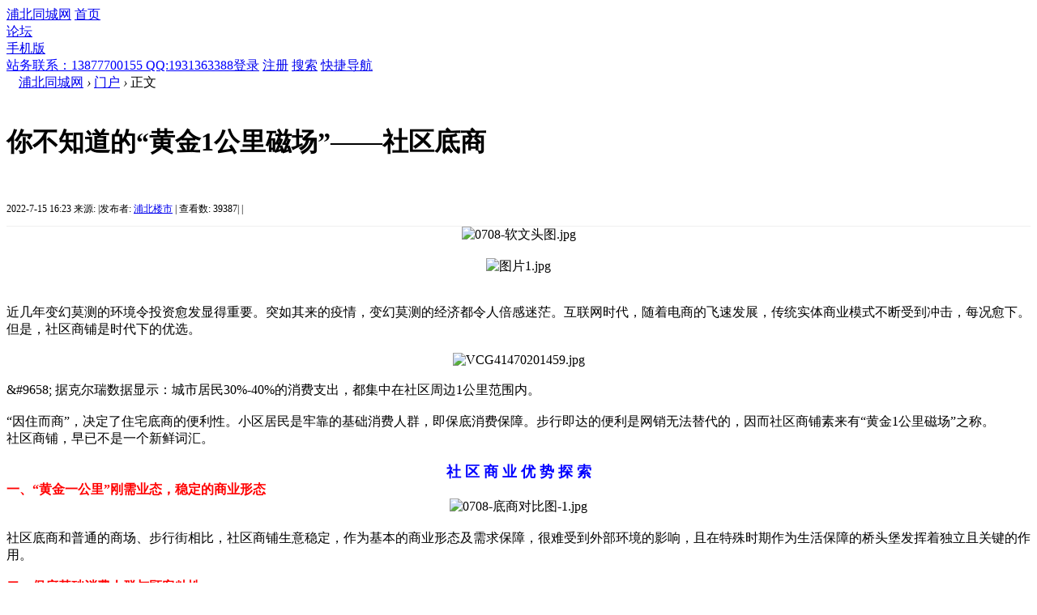

--- FILE ---
content_type: text/html; charset=gbk
request_url: https://www.pbtcw.com/forum.php?mod=viewthread&tid=221536&from=portal
body_size: 20811
content:
<!DOCTYPE html PUBLIC "-//W3C//DTD XHTML 1.0 Transitional//EN" "http://www.w3.org/TR/xhtml1/DTD/xhtml1-transitional.dtd">
<html xmlns="http://www.w3.org/1999/xhtml">
<head>
<meta http-equiv="Content-Type" content="text/html; charset=gbk" />
<meta http-equiv="X-UA-Compatible" content="IE=8">
<title>浦北同城网浦北楼市你不知道的“黄金1公里磁场”——社区底商近几年变幻莫测的环境令投资愈发显得重要。突如其来的疫情，变幻莫测的经济都令人倍感迷茫。互联网时代，随着电商的飞速发展，传统实体商业模式不断受到冲击，每况愈 ... - 关注浦北身边大小事！</title>
<link href="https://www.pbtcw.com/thread-221536-1-1.html" rel="canonical" />
<meta name="keywords" content="浦北同城网浦北楼市你不知道的“黄金1公里磁场”——社区底商近几年变幻莫测的环境令投资愈发显得重要。突如其来的疫情，变幻莫测的经济都令人倍感迷茫。互联网时代，随着电商的飞速发展，传统实体商业模式不断受到冲击，每况愈 ..." />
<meta name="description" content="浦北同城网浦北楼市你不知道的“黄金1公里磁场”——社区底商近几年变幻莫测的环境令投资愈发显得重要。突如其来的疫情，变幻莫测的经济都令人倍感迷茫。互联网时代，随着电商的飞速发展，传统实体商业模式不断受到冲击，每况愈 ... " />
<meta name="generator" content="Discuz! X3.4" />
<meta name="author" content="Discuz! Team and Comsenz UI Team" />
<meta name="copyright" content="2001-2013 Comsenz Inc." />
<meta name="MSSmartTagsPreventParsing" content="True" />


<base href="https://www.pbtcw.com/" /><link rel="stylesheet" type="text/css" href="data/cache/style_1_common.css?HiU" /><link rel="stylesheet" type="text/css" href="data/cache/style_1_forum_viewthread.css?HiU" /><script type="text/javascript">var STYLEID = '1', STATICURL = 'static/', IMGDIR = 'static/image/common', VERHASH = 'HiU', charset = 'gbk', discuz_uid = '0', cookiepre = 'SiGr_2132_', cookiedomain = '', cookiepath = '/', showusercard = '1', attackevasive = '0', disallowfloat = 'newthread', creditnotice = '1|威望|,2|金钱|,3|贡献|,4|同城币|', defaultstyle = '', REPORTURL = 'aHR0cHM6Ly93d3cucGJ0Y3cuY29tL2ZvcnVtLnBocD9tb2Q9dmlld3RocmVhZCZ0aWQ9MjIxNTM2JmZyb209cG9ydGFs', SITEURL = 'https://www.pbtcw.com/', JSPATH = 'data/cache/', CSSPATH = 'data/cache/style_', DYNAMICURL = '';</script>
<script src="data/cache/common.js?HiU" type="text/javascript"></script>
<meta http-equiv="MSThemeCompatible" content="Yes" />
<meta http-equiv="X-UA-Compatible" content="IE=6" />
<meta http-equiv="X-UA-Compatible" content="IE=7" />
<meta http-equiv="X-UA-Compatible" content="IE=8" />
<meta http-equiv="X-UA-Compatible" content="IE=9" />
<meta http-equiv="X-UA-Compatible" content="IE=edge" />
<meta name="application-name" content="浦北同城网" />
<meta name="msapplication-tooltip" content="浦北同城网" />
<meta name="msapplication-task" content="name=首页;action-uri=https://www.pbtcw.com/portal.php;icon-uri=https://www.pbtcw.com/static/image/common/portal.ico" /><meta name="msapplication-task" content="name=同城论坛;action-uri=https://www.pbtcw.com/forum.php;icon-uri=https://www.pbtcw.com/static/image/common/bbs.ico" />
<link rel="archives" title="浦北同城网" href="https://www.pbtcw.com/archiver/" />
<script src="data/cache/forum.js?HiU" type="text/javascript"></script>
<script>
var _hmt = _hmt || [];
(function() {
  var hm = document.createElement("script");
  hm.src = "https://hm.baidu.com/hm.js?7203aa3465a513bcd82ef7b9c700e283";
  var s = document.getElementsByTagName("script")[0]; 
  s.parentNode.insertBefore(hm, s);
})();
</script>

</head>

<body id="nv_forum" class="pg_viewthread" onkeydown="if(event.keyCode==27) return false;">
<div id="append_parent"></div><div id="ajaxwaitid"></div>




<div class="comiis_kmtop">
<div class="comiis_kmtops">
<div id="toptb" class="cl comiis_toptb comiis_mintop">
<div class="wp comiis_header">
<div class="z kmz">					
<a href="./" class="comiis_minilogo">浦北同城网</a>
<a id="comiis_index" href="../portal.php" onMouseOver="showMenu({'ctrlid':this.id,'pos':'43!','ctrlclass':'on','duration':2});">首页</a>
<div class="comiis_left_menu">
<a id="comiis_bbs" href="../forum.php" onMouseOver="showMenu({'ctrlid':this.id,'pos':'*','ctrlclass':'on','duration':2});">论坛</a>
</div>
<a href="http://www.pbtcw.com/forum.php?mobile=yes" target="_blank" id="comiis_mobile">手机版</a>
<a id="switchblind" href="javascript:;" style="display:none;">开启辅助访问</a>
</div>

<div class="y">	
<a href="#" title="点击联系我们" target="_blank"  style="text-decoration: underline;color: blue">站务联系：13877700155 QQ:1931363388</a><a id="comiis_login" href="javascript:;" onMouseOver="delayShow(this,function(){showMenu({'ctrlid':'comiis_login','pos':'34!','ctrlclass':'on','duration':2});showForummenu(5);})">登录</a>
<a id="comiis_reg" href="../member.php?mod=register">注册</a>
<a id="comiis_sousuo" href="javascript:;" onMouseOver="delayShow(this,function(){showMenu({'ctrlid':'comiis_sousuo','pos':'34!','ctrlclass':'on','duration':2});showForummenu(5);})">搜索</a>
<a href="javascript:;" id="comiis_qmenu" onmouseover="delayShow(this, function () {showMenu({'ctrlid':'comiis_qmenu','pos':'34!','ctrlclass':'on','duration':2});showForummenu(86);})">快捷导航</a>

</div>
</div>
</div>

</div>
</div>
<div style="clear:both;"></div><div style="position:relative" class="wp">
<div id="comiis_bbs_menu" style="display:none;">
<div class="comiis_sub_box cl">

 <dl class="comiis_sub cl">
<dt class="ico01">社区</dt>
<dd class="sub01">
<a href="https://www.pbtcw.com/forum-104-1.html">今日浦北</a> 
<a href="https://www.pbtcw.com/forum-39-1.html">网友爆料</a>
<a href="https://www.pbtcw.com/forum-181-1.html">浦北相亲</a>
<a href="https://www.pbtcw.com/forum-41-1.html">谈天说地</a>
<a href="https://www.pbtcw.com/forum-123-1.html">同城吹水</a>
<a href="https://www.pbtcw.com/forum-155-1.html">浦北函授</a></dd>
<dt class="ico02">分类</dt>
<dd class="sub02">
<a href="https://www.pbtcw.com/forum-184-1.html">浦北电信</a>
<a href="https://fc.pbtcw.com">浦北楼市</a>
<a href="https://www.pbrcw.net">求职招聘</a>
<a href="https://fc.pbfcxxw.com/lease/">房屋出租</a>
<a href="https://fc.pbfcxxw.com/ershoufang">二手房源</a>
<a href="https://www.pbtcw.com/plugin.php?id=xigua_hb">浦北商讯</a></dd>
<dt class="ico03">互动</dt>
<dd class="sub03">
<a href="https://www.pbtcw.com/forum-116-1.html">情感故事</a>
<a href="https://fl.pbtcw.com/list/id/13">同城探店</a>
<a href="https://fl.pbtcw.com/list/id/19">二手车市</a>
<a href="https://fl.pbtcw.com/list/id/7">吃喝玩乐</a>
<a href="https://fl.pbtcw.com/list/id/6">车友天地</a>
<a href="https://www.pbtcw.com/forum-89-1.html">同城活动</a> </dd>

<dt class="ico04 ">站务</dt>
<dd class="sub04 ">
<a href="https://zp.pbtcw.com/index.php?m=&amp;c=explain&amp;a=explain_show&amp;id=6" >广告合作</a>
<a href=" " >&nbsp;&nbsp;&nbsp;&nbsp;&nbsp;&nbsp;</a>
<a href=" " >&nbsp;&nbsp;&nbsp;&nbsp;&nbsp;&nbsp;</a>
<a href="https://zp.pbtcw.com/index.php?m=&amp;c=explain&amp;a=explain_show&amp;id=7" >站务联系</a>

</dd>
</dl>

</div>
</div>
</div><div id="comiis_sousuo_menu" style="display:none;">
<div class="comiis_dss">
<form id="scform" method="post" autocomplete="off" action="../search.php?searchsubmit=yes" target="_blank">
<input type="hidden" name="formhash" value="d96a19af" />
<input type="hidden" name="mod" value="forum" />
<input type="text" name="srchtxt" id="srchtxt" class="z" autocomplete="off" onBlur="if (value ==''){value='请输入搜索关键词'}" onFocus="if (value =='请输入搜索关键词'){value =''}" value="请输入搜索关键词" />
<button id="search_submit" name="searchsubmit" type="submit" value="true">&nbsp;&nbsp;&nbsp;&nbsp;</button>
</form>
</div>
</div><div id="comiis_login_menu" style="display:none;">
<div id="comiis_xdl">
<div class="comiis_xdl_nr">
<table cellspacing="0" cellpadding="0">
<form method="post" autocomplete="off" id="loginForms" action="../member.php?mod=logging&amp;action=login&amp;loginsubmit=yes&amp;lssubmit=yes">
<input type="hidden" name="formhash" value="d96a19af" />
<input type="hidden" name="referer" value="" />
<tr><td>用户名</td></tr>
<tr><td><input type="text" name="username" autocomplete="off" onFocus="if (value =='忘记密码？'){value =''}" value="忘记密码？" tabindex="98" class="comiis_xdl_xk mb5"></td></tr>
<tr><td><span><a href="javascript:;" onClick="showWindow('login', 'member.php?mod=logging&action=login&viewlostpw=1')" style="height:20px;line-height:20px;padding:0px;background:none;">忘记密码？</a></span>密码</td></tr>
<tr><td><input type="password" name="password" autocomplete="off" onFocus="if (value =='********'){value =''}" value="********" tabindex="99" class="comiis_xdl_xk"></td></tr>
<tr><td><button type="submit" name="lostpwsubmit" value="true" tabindex="100" class="comiis_xdl_btn y" id="loginButton">&nbsp;&nbsp;&nbsp;</button><div class="z zddl"><input type="checkbox" name="cookietime" id="ls_cookietime" class="pc" value="2592000" tabindex="903" checked="true">自动登录</div></td></tr>
</form>
</table>
</div>
<div class="comiis_xdl_qqdl">
<ul>
<li class="xqqdl"><a href="connect.php?mod=login&amp;op=init&amp;referer=index.php&amp;statfrom=login_simple" title="QQ登录">QQ登录</a></li>
<li class="xwbdl"><a href="wechat-login.html" title="微信登录">微信登录</a></li>
</ul>
</div>
</div>
</div>  <div id="comiis_qmenu_menu" class="p_pop blk" style="display: none;">
<div class="ptm pbw hm">
请 <a href="javascript:;" class="xi2" onclick="lsSubmit()"><strong>登录</strong></a> 后使用快捷导航<br />没有帐号？<a href="member.php?mod=register" class="xi2 xw1">注册</a>
</div>
<div id="fjump_menu" class="btda"></div></div>
<script src="../static/js/zcfd.js" type="text/javascript" type="text/javascript"></script>
<script type="text/javascript">var fid = parseInt('86'), tid = parseInt('221536');</script>
<form method="post" autocomplete="off" name="modactions" id="modactions">
<input type="hidden" name="formhash" value="e5b8dcd4" />
<input type="hidden" name="optgroup" />
<input type="hidden" name="operation" />
<input type="hidden" name="listextra" value="" />
</form>

<script src="data/cache/forum_viewthread.js?HiU" type="text/javascript"></script>
<script type="text/javascript">zoomstatus = parseInt(1);var imagemaxwidth = '736';var aimgcount = new Array();</script>
<div class="wp">
<!--[diy=diy1]--><div id="diy1" class="area"><div id="frameC172xQ" class="cl_frame_bm frame move-span cl frame-1"><div id="frameC172xQ_left" class="column frame-1-c"><div id="frameC172xQ_left_temp" class="move-span temp"></div></div></div><div id="frame37I12W" class="cl_frame_bm frame move-span cl frame-1"><div id="frame37I12W_left" class="column frame-1-c"><div id="frame37I12W_left_temp" class="move-span temp"></div><div id="portal_block_2188" class="cl_block_bm block move-span"><div id="portal_block_2188_content" class="dxb_bc"></div></div></div></div></div><!--[/diy]-->
</div>



<style id="diy_style" type="text/css">#frame85pzfK { margin-bottom:10px !important;margin-top:10px !important;border:#cccccc 0px solid !important;}#frameu6ZT3h { margin-bottom:25px !important;margin-top:25px !important;border:#cccccc 0px solid !important;}#frameK8TRsO { margin-bottom:25px !important;margin-top:25px !important;border:#cccccc 0px solid !important;}#framehqE7C3 { margin-bottom:25px !important;margin-top:25px !important;border:#cccccc 0px solid !important;}#frame83pmw7 { margin-bottom:25px !important;margin-top:25px !important;border:#cccccc 0px solid !important;}#frameDDTzO6 { margin-bottom:25px !important;margin-top:25px !important;border:#cccccc 0px solid !important;}#portal_block_1500 { border-top:#cccccc 1px solid !important;}#portal_block_1502 { border-top:#cccccc 1px solid !important;}#portal_block_1504 { border-top:#cccccc 1px solid !important;}#framewNI8di { margin-bottom:5px !important;margin-top:5px !important;border:#cccccc 0px solid !important;}#frame3m5IJh { margin-bottom:5px !important;margin-top:5px !important;border:#cccccc 0px solid !important;}#portal_block_1506 { border-top:#cccccc 1px solid !important;}#portal_block_1507 { border-top:#cccccc 1px solid !important;}#portal_block_1501 { border-top:#cccccc 1px solid !important;}#portal_block_1503 { border-top:#cccccc 1px solid !important;}#portal_block_1505 { border-top:#cccccc 1px solid !important;}#frameSVn7U2 { margin-top:50px !important;}#frameXvg2E5 { margin-bottom:20px !important;margin-top:20px !important;}#portal_block_1972 { margin-bottom:5px !important;margin-top:5px !important;}</style>

<div id="ct" class="ct2 wp cl">
<div class="mn2">
<div class="bm1 vw pl">
<div id="pt" class="bm cl">
<div class="z" >
<a style="margin-left: 15px; " href="./"  title="浦北同城网">浦北同城网</a>  <em>&rsaquo;</em> <a href="https://www.pbtcw.com/portal.php">门户</a> <em>&rsaquo;</em> 正文
</div>
</div><div style="height:20px;"></div>
<div class="h hm1">
<h1 class="ph1">你不知道的“黄金1公里磁场”——社区底商</h1>
<div style="height:18px;"></div>
<p class="xg1" style="font-size: 12px;">


 2022-7-15 16:23<span class="pipe">    </span>
来源: <span class="pipe">|</span>发布者:
<a href="https://www.pbtcw.com/space-uid-789853.html">浦北楼市</a>
<span class="pipe">|</span>
查看数: 39387<span class="pipe">|</span>      <span class="xg1" style="font-size: 12px;">
                                    <span class="pipe">|</span> </span></p>
<div  style="border-bottom:1px solid #EFEFEF;"></div>
</div>
<div class="mn">
<div style="width:710px;"></div>
      <div class="ddl">
         </div>
  <div class="d">

  <table cellpadding="0" cellspacing="0" width="100%">
  
  <tr>
  <td><div class="pcb">
 
<div class="t_fsz">
<table cellspacing="0" cellpadding="0"><tr><td class="t_f" id="postmessage_1061300">
<div align="center">
<ignore_js_op>

<img src="https://www.pbtcw.com/data/attachment/forum/202207/13/113200rehhusr39eehges1.jpg" alt="0708-软文头图.jpg" title="0708-软文头图.jpg" />

</ignore_js_op>
</div><br />
<div align="center">
<ignore_js_op>

<img src="https://www.pbtcw.com/data/attachment/forum/202207/13/113354j34mpmp2aapr3m3c.jpg" alt="图片1.jpg" title="图片1.jpg" />

</ignore_js_op>
</div><br />
<br />
<font size="3">近几年变幻莫测的环境令投资愈发显得重要。突如其来的疫情，变幻莫测的经济都令人倍感迷茫。互联网时代，随着电商的飞速发展，传统实体商业模式不断受到冲击，每况愈下。</font><br />
<font size="3">但是，社区商铺是时代下的优选。</font><br />
<br />
<div align="center">
<ignore_js_op>

<img src="https://www.pbtcw.com/data/attachment/forum/202207/13/113352qajvaspk937toa9x.jpg" alt="VCG41470201459.jpg" title="VCG41470201459.jpg" />

</ignore_js_op>
</div><br />
<font size="3">&amp;#9658; 据克尔瑞数据显示：城市居民30%-40%的消费支出，都集中在社区周边1公里范围内。</font><br />
<br />
<font size="3"> “因住而商”，决定了住宅底商的便利性。小区居民是牢靠的基础消费人群，即保底消费保障。步行即达的便利是网销无法替代的，因而社区商铺素来有“黄金1公里磁场”之称。</font><br />
<font size="3">社区商铺，早已不是一个新鲜词汇。</font><br />
<br />
<div align="center"><font size="4"><font color="#0000ff"><strong>社 区 商 业 优 势 探 索</strong></font></font></div><font size="3"><font color="#ff0000"><strong>一、“黄金一公里”刚需业态，稳定的商业形态</strong></font></font><br />
<div align="center">
<ignore_js_op>

<img src="https://www.pbtcw.com/data/attachment/forum/202207/13/113154m6niooygcpgj03n0.jpg" alt="0708-底商对比图-1.jpg" title="0708-底商对比图-1.jpg" />

</ignore_js_op>
</div><br />
<font size="3">社区底商和普通的商场、步行街相比，社区商铺生意稳定，作为基本的商业形态及需求保障，很难受到外部环境的影响，且在特殊时期作为生活保障的桥头堡发挥着独立且关键的作用。</font><br />
<br />
<font size="3"><font color="#ff0000"><strong>二、保底基础消费人群与顾客粘性</strong></font></font><br />
<div align="center">
<ignore_js_op>

<img src="https://www.pbtcw.com/data/attachment/forum/202207/13/113155afuxsns2srfcerdu.jpg" alt="0708-底商对比图-2.jpg" title="0708-底商对比图-2.jpg" />

</ignore_js_op>
</div><br />
<font size="3">一般来说，小区居民日常生活都不超出住所周围一公里，社区商铺与自己的消费客群拥有得天独厚的近距离优势，无论做什么买卖，都有周边小区的居民作为你的保底消费客群，经营更有保障，客户范围也更加广泛。</font><br />
<br />
<font size="3"><font color="#ff0000"><strong>三、业态的灵活性与多样性</strong></font></font><br />
<div align="center">
<ignore_js_op>

<img src="https://www.pbtcw.com/data/attachment/forum/202207/13/113157srn0lvnmtz4tp7rj.jpg" alt="0708-底商对比图-3.jpg" title="0708-底商对比图-3.jpg" />

</ignore_js_op>
</div><br />
<font size="3">大型商超的统一运营管理，喜欢的商铺不能做喜欢的生意，想做的生意又没有合适的位置，招商运营不好则可能导致整个商圈凋敝，而社区底商的经营比较自主化，转型容易，多业态易租易经营，风险更低。</font><br />
<br />
<font size="3"><font color="#ff0000"><strong>四、商铺经营的持久性与发展性</strong></font></font><br />
<div align="center">
<ignore_js_op>

<img src="https://www.pbtcw.com/data/attachment/forum/202207/13/113158y5dn1au1u5uphu15.jpg" alt="0708-底商对比图-4.jpg" title="0708-底商对比图-4.jpg" />

</ignore_js_op>
</div><br />
<font size="3">商业体因体量较大，在运营管理上特别困难，十分依赖运营团队的水平；而随着城市的不断发展及重心迁移，商业体昙花一现而后没落的例子数不胜数。反观社区底商，随着社区人口居住率增加及周边发展，客户消费习惯积累的粘性、持久性与发展性都是优选。</font><br />
<br />
<font size="3"><font color="#ff0000"><strong>五、商铺性价比及成本回报</strong></font></font><br />
<div align="center">
<ignore_js_op>

<img src="https://www.pbtcw.com/data/attachment/forum/202207/13/113159lk1n319zzmn97dn7.jpg" alt="0708-底商对比图-5.jpg" title="0708-底商对比图-5.jpg" />

</ignore_js_op>
</div><br />
<font size="3">从购买成本来说，商业体附加的运营、招商、宣传导致商铺成本高。社区底商的购买成本往往低于同地段商业体的一半以上，低成本使出租率相对较高，租金稳定。且因成本相对较少，转手率更大，经营收益更明显。从市场的发展形势来看，底商越来越受更多购买商铺人群的关注和偏爱。</font><br />
<div align="center">
<ignore_js_op>

<img src="https://www.pbtcw.com/data/attachment/forum/202207/13/113202vxpxph8xq1qqpn2k.jpg" alt="0709-夏日特惠.jpg" title="0709-夏日特惠.jpg" />

</ignore_js_op>
</div><div align="center"><strong><font size="3"><font color="#ff0000">浦北碧桂园·热力清浦季&nbsp;&nbsp;震撼来袭！！</font></font></strong></div><div align="center">
<ignore_js_op>

<img src="https://www.pbtcw.com/data/attachment/forum/202207/13/113201ie86gwxo2uk42262.jpg" alt="0709-碧桂园品牌.jpg" title="0709-碧桂园品牌.jpg" />

</ignore_js_op>
</div><div align="center"><font size="3"><font color="#ff0000"><strong>碧桂园——世界500强中国地产前三 </strong></font></font></div><div align="center"><font size="3"><font color="#ff0000"><strong>碧桂园品牌物业安心保障 </strong></font></font></div><div align="center"><font size="3">在社区主入口门口与业主零距离对接</font></div><div align="center"><font size="3">抢占生活最后一公里生活圈</font></div><div align="center"><font size="3">铺铺为盈，商机云集</font></div><div align="center"><font size="3">授之以渔不如传之以铺</font></div><div align="center"><font size="3">碧桂园红盘临街商铺</font></div><div align="center"><font size="4"><font color="#ff0000"><strong>VIP LINE：0777-8333999</strong></font></font></div><br />
</td></tr></table>


</div>
<div id="comment_1061300" class="cm">
</div>

<div id="post_rate_div_1061300"></div>
</div>
<div style="width:710px;">
<!--[diy=diy68]--><div id="diy68" class="area"><div id="frameR1ZXnO" class="cl_frame_bm frame move-span cl frame-1"><div id="frameR1ZXnO_left" class="column frame-1-c"><div id="frameR1ZXnO_left_temp" class="move-span temp"></div><div id="frameyPG4bt" class="cl_frame_bm frame move-span cl frame-1"><div id="frameyPG4bt_left" class="column frame-1-c"><div id="frameyPG4bt_left_temp" class="move-span temp"></div><div id="portal_block_2243" class="cl_block_bm block move-span"><div id="portal_block_2243_content" class="dxb_bc"></div></div></div></div><div id="portal_block_2036" class="cl_block_bm block move-span"><div id="portal_block_2036_content" class="dxb_bc"><div class="portal_block_summary"><a href="https://www.pbtcw.com/thread-207080-1-1.html" target="_blank"><img src="https://www.pbtcw.com/data/attachment/portal/201910/23/151918hmtnrhhh1hhzmu9u.jpg" width="100%" height="100%" /></a></div></div></div></div></div></div><!--[/diy]--></div>
    </td>
    </tr>
    </table>
    </div>

<script type="text/javascript" reload="1">
aimgcount[1061300] = ['315717','315716','315715','315714','315713','315712','315711','315710','315709','315708'];
attachimggroup(1061300);
</script>
<script type="text/javascript">
var postminchars = parseInt('0');
var postmaxchars = parseInt('30000');
var disablepostctrl = parseInt('0');
</script>

<div id="f_pst" class="pl">
<form method="post" autocomplete="off" id="fastpostform" action="forum.php?mod=post&amp;action=reply&amp;fid=86&amp;tid=221536&amp;extra=&amp;replysubmit=yes&amp;infloat=yes&amp;handlekey=fastpost&amp;from=portal" onSubmit="return fastpostvalidate(this)">

<span id="fastpostreturn"></span>


<div class="cl">
<div id="fastposteditor">
<div class="tedt mtn">
<div class="bar">
<span class="y">
<a href="https://www.pbtcw.com/forum.php?mod=post&amp;action=reply&amp;fid=86&amp;tid=221536&amp;from=portal" onclick="return switchAdvanceMode(this.href)">高级模式</a>
</span><script src="data/cache/seditor.js?HiU" type="text/javascript"></script>
<div class="fpd">
<a href="javascript:;" title="文字加粗" class="fbld">B</a>
<a href="javascript:;" title="设置文字颜色" class="fclr" id="fastpostforecolor">Color</a>
<a id="fastpostimg" href="javascript:;" title="图片" class="fmg">Image</a>
<a id="fastposturl" href="javascript:;" title="添加链接" class="flnk">Link</a>
<a id="fastpostquote" href="javascript:;" title="引用" class="fqt">Quote</a>
<a id="fastpostcode" href="javascript:;" title="代码" class="fcd">Code</a>
<a href="javascript:;" class="fsml" id="fastpostsml">Smilies</a>
</div></div>
<div class="area">
<div class="pt hm">
您需要登录后才可以回帖 <a href="member.php?mod=logging&amp;action=login" onclick="showWindow('login', this.href)" class="xi2">登录</a> | <a href="member.php?mod=register" class="xi2">注册</a>


<a href="https://www.pbtcw.com/connect.php?mod=login&op=init&referer=forum.php%3Fmod%3Dviewthread%26tid%3D221536%26from%3Dportal&statfrom=login" target="_top" rel="nofollow"><img src="static/image/common/qq_login.gif" class="vm" /></a>

</div>
</div>
</div>
</div>
</div>
<div id="seccheck_fastpost">
</div>


<input type="hidden" name="formhash" value="e5b8dcd4" />
<input type="hidden" name="usesig" value="" />
<input type="hidden" name="subject" value="  " />
<p class="ptm pnpost">
<a href="https://www.pbtcw.com/home.php?mod=spacecp&amp;ac=credit&amp;op=rule&amp;fid=86" class="y" target="_blank">本版积分规则</a>
<button type="button" onclick="showWindow('login', 'member.php?mod=logging&action=login&guestmessage=yes')" onmouseover="checkpostrule('seccheck_fastpost', 'ac=reply');this.onmouseover=null" name="replysubmit" id="fastpostsubmit" class="pn pnc vm" value="replysubmit" tabindex="5"><strong>发表回复</strong></button>
</p>
</form>
</div></div>
 <div class="mn3">
<!--[diy=diy4]--><div id="diy4" class="area"><div id="frameSVn7U2" class=" frame move-span cl frame-1"><div id="frameSVn7U2_left" class="column frame-1-c"><div id="frameSVn7U2_left_temp" class="move-span temp"></div><div id="portal_block_1868" class="cl_block_bm block move-span"><div id="portal_block_1868_content" class="dxb_bc"><style type="text/css">
.zcfd{width:118px;background:#fff;margin:5px auto 0;border:solid 1px #ccc;zoom:1;border-radius:5px;box-shadow:0 1px 6px rgba(0,0,0,0.1);color:#D74452;}
.zcfd_scroll{position:fixed;width:118px;margin:5px;top:50px;}
.zcfd:after{content:"";display:block;height:0;clear:both;visibility:hidden;}
.zcfd ul li{float:left;margin:0 20px;height:30px;line-height:30px;}
.zcfd ul li a{cursor:pointer;}
.zcfd ul li a:hover{text-decoration:underline;}
.module ul li a {margin-left:3px;margin-right:3px}
#abc {
    font-family: "宋体";
    color: #000000;
}
#abc a:hover {
    font-family: "宋体";
    color: #FF0000;
}
</style>



<div class="zcfd">
<div id="abc" class="module cl xl xl1">
<ul><li><a href="https://www.pbtcw.com/forum-104-1.html" title="今日浦北" target="_blank">今日浦北</a></li><li><a href="https://www.pbtcw.com/forum-39-1.html" title="网友爆料" target="_blank">网友爆料</a></li><li><a href="https://www.pbtcw.com/forum-41-1.html" title="谈天说地" target="_blank">谈天说地</a></li><li><a href="https://www.pbtcw.com/forum-202-1.html" title="今日话题" target="_blank">今日话题</a></li><li><a href="https://www.pbtcw.com/forum-123-1.html" title="浦北圈" target="_blank">浦北圈</a></li><li><a href="https://www.pbtcw.com/forum-147-1.html" title="好人好事" target="_blank">好人好事</a></li><li><a href="https://www.pbtcw.com/forum-116-1.html" title="情感故事" target="_blank">情感故事</a></li><li><a href="https://www.pbtcw.com/forum-110-1.html" title="浦北乡镇" target="_blank">浦北乡镇</a></li><li><a href="https://www.pbtcw.com/forum-125-1.html" title="大杂烩" target="_blank">大杂烩</a></li><li><a href="https://www.pbtcw.com/forum-126-1.html" title="美丽浦北" target="_blank">美丽浦北</a></li><li><a href="https://www.pbtcw.com/forum-172-1.html" title="官方发布" target="_blank">官方发布</a></li><li><a href="https://www.pbtcw.com/forum-181-1.html" title="浦北相亲" target="_blank">浦北相亲</a></li><li><a href="https://www.pbtcw.com/forum-57-1.html" title="浦北拍客" target="_blank">浦北拍客</a></li><li><a href="https://www.pbtcw.com/forum-45-1.html" title="亲子频道" target="_blank">亲子频道</a></li><li><a href="https://www.pbtcw.com/forum-54-1.html" title="车友天地" target="_blank">车友天地</a></li><li><a href="https://www.pbtcw.com/forum-46-1.html" title="视频播客" target="_blank">视频播客</a></li><li><a href="https://www.pbtcw.com/forum-67-1.html" title="吃喝玩乐" target="_blank">吃喝玩乐</a></li><li><a href="https://www.pbtcw.com/forum-90-1.html" title="网络文学" target="_blank">网络文学</a></li><li><a href="https://www.pbtcw.com/forum-203-1.html" title="农商行" target="_blank">农商行</a></li><li><a href="https://www.pbtcw.com/forum-204-1.html" title="求职招聘" target="_blank">求职招聘</a></li></ul>
</div>

</div>

<script type="text/javascript">
var fd = jQuery.noConflict(); 

fd(document).ready(function(){
	var topMain=fd("#header").height()+350//是头部的高度加头部与zcfd导航之间的距离
	var zcfd=fd(".zcfd");
	fd(window).scroll(function(){
		if (fd(window).scrollTop()>topMain){//如果滚动条顶部的距离大于topMain则就zcfd导航就添加类.zcfd_scroll，否则就移除
			zcfd.addClass("zcfd_scroll");
		}else{
			zcfd.removeClass("zcfd_scroll");
		}
	});
})
</script>
</div></div></div></div></div><!--[/diy]-->
</div>

<div class="mn">
<div class="bm1 vw pl" id="comment">
<div class="bm1_h cl">
<h2>最新评论</h2>
</div>
<div class="bm1_c"><div id="post_1061408" class="xld xlda mbm"><dl class="bbda cl">
<dd class="m avt"><a href="https://www.pbtcw.com/space-uid-711179.html"><img src="https://www.pbtcw.com/uc_server/avatar.php?uid=711179&size=small" /></a></dd>
<dt>
<span class="y xw0">

</span>
<a href="https://www.pbtcw.com/space-uid-711179.html" target="_blank" class="xi2">寨圩小伙伴</a><em id="author_1061408"> 发表于</em>
<span class="xg1 xw0">2022-7-15 17:16</span>
</dt>
<dd class="z"><div class="pcb">
<div class="t_fsz">
<table cellspacing="0" cellpadding="0"><tr><td class="t_f" id="postmessage_1061408">
现在这种时候是最适合下手的时候</td></tr></table>


</div>
<div id="comment_1061408" class="cm">
<h3 class="psth xs1"><span class="icon_ring vm"></span>点评</h3>
<div class="pstl xs1 cl">
<div class="psta vm">
<a href="https://www.pbtcw.com/space-uid-606578.html" c="1"><img src="https://www.pbtcw.com/uc_server/avatar.php?uid=606578&size=small" /></a>
<a href="https://www.pbtcw.com/space-uid-606578.html" class="xi2 xw1">广平</a>
</div>
<div class="psti">
现在是最抵手的时候了&nbsp;
<a href="https://www.pbtcw.com/forum.php?mod=redirect&amp;goto=findpost&amp;pid=1061441&amp;ptid=221536" class="xi2">详情</a>
<a href="https://www.pbtcw.com/forum.php?mod=post&amp;action=reply&amp;fid=86&amp;tid=221536&amp;repquote=1061441&amp;extra=&amp;page=1&amp;from=portal" class="xi2" onclick="showWindow('reply', this.href)">回复</a>
<span class="xg1">
发表于 2022-7-16 11:18</span>
</div>
</div>
<div class="pstl xs1 cl">
<div class="psta vm">
<a href="https://www.pbtcw.com/space-uid-709994.html" c="1"><img src="https://www.pbtcw.com/uc_server/avatar.php?uid=709994&size=small" /></a>
<a href="https://www.pbtcw.com/space-uid-709994.html" class="xi2 xw1">街边有条狗</a>
</div>
<div class="psti">
社区商铺的人流量稳定，毕竟周围人多&nbsp;
<a href="https://www.pbtcw.com/forum.php?mod=redirect&amp;goto=findpost&amp;pid=1061409&amp;ptid=221536" class="xi2">详情</a>
<a href="https://www.pbtcw.com/forum.php?mod=post&amp;action=reply&amp;fid=86&amp;tid=221536&amp;repquote=1061409&amp;extra=&amp;page=1&amp;from=portal" class="xi2" onclick="showWindow('reply', this.href)">回复</a>
<span class="xg1">
发表于 2022-7-15 17:17</span>
</div>
</div>
</div>

<div id="post_rate_div_1061408"></div>
</div>
</dd>
</dl>



</div>
<div id="post_1061409" class="xld xlda mbm"><dl class="bbda cl">
<dd class="m avt"><a href="https://www.pbtcw.com/space-uid-709994.html"><img src="https://www.pbtcw.com/uc_server/avatar.php?uid=709994&size=small" /></a></dd>
<dt>
<span class="y xw0">

</span>
<a href="https://www.pbtcw.com/space-uid-709994.html" target="_blank" class="xi2">街边有条狗</a><em id="author_1061409"> 发表于</em>
<span class="xg1 xw0">2022-7-15 17:17</span>
</dt>
<dd class="z"><div class="pcb">
<div class="t_fsz">
<table cellspacing="0" cellpadding="0"><tr><td class="t_f" id="postmessage_1061409">
<div class="quote"><blockquote><font size="2"><a href="https://www.pbtcw.com/forum.php?mod=redirect&amp;goto=findpost&amp;pid=1061408&amp;ptid=221536" target="_blank"><font color="#999999">寨圩小伙伴 发表于 2022-7-15 17:16</font></a></font><br />
现在这种时候是最适合下手的时候</blockquote></div><br />
社区商铺的人流量稳定，毕竟周围人多</td></tr></table>


</div>
<div id="comment_1061409" class="cm">
<h3 class="psth xs1"><span class="icon_ring vm"></span>点评</h3>
<div class="pstl xs1 cl">
<div class="psta vm">
<a href="https://www.pbtcw.com/space-uid-614681.html" c="1"><img src="https://www.pbtcw.com/uc_server/avatar.php?uid=614681&size=small" /></a>
<a href="https://www.pbtcw.com/space-uid-614681.html" class="xi2 xw1">一只青蛙</a>
</div>
<div class="psti">
小区大人多，生意还是比较好做&nbsp;
<a href="https://www.pbtcw.com/forum.php?mod=redirect&amp;goto=findpost&amp;pid=1061423&amp;ptid=221536" class="xi2">详情</a>
<a href="https://www.pbtcw.com/forum.php?mod=post&amp;action=reply&amp;fid=86&amp;tid=221536&amp;repquote=1061423&amp;extra=&amp;page=1&amp;from=portal" class="xi2" onclick="showWindow('reply', this.href)">回复</a>
<span class="xg1">
发表于 2022-7-16 10:15</span>
</div>
</div>
</div>

<div id="post_rate_div_1061409"></div>
</div>
</dd>
</dl>



</div>
<div id="post_1061410" class="xld xlda mbm"><dl class="bbda cl">
<dd class="m avt"><a href="https://www.pbtcw.com/space-uid-710000.html"><img src="https://www.pbtcw.com/uc_server/avatar.php?uid=710000&size=small" /></a></dd>
<dt>
<span class="y xw0">

</span>
<a href="https://www.pbtcw.com/space-uid-710000.html" target="_blank" class="xi2">一节木头</a><em id="author_1061410"> 发表于</em>
<span class="xg1 xw0">2022-7-15 17:18</span>
</dt>
<dd class="z"><div class="pcb">
<div class="t_fsz">
<table cellspacing="0" cellpadding="0"><tr><td class="t_f" id="postmessage_1061410">
商铺都这么便宜</td></tr></table>


</div>
<div id="comment_1061410" class="cm">
<h3 class="psth xs1"><span class="icon_ring vm"></span>点评</h3>
<div class="pstl xs1 cl">
<div class="psta vm">
<a href="https://www.pbtcw.com/space-uid-607197.html" c="1"><img src="https://www.pbtcw.com/uc_server/avatar.php?uid=607197&size=small" /></a>
<a href="https://www.pbtcw.com/space-uid-607197.html" class="xi2 xw1">决明子花</a>
</div>
<div class="psti">
现在的房地产都便宜，捡漏的时候到了&nbsp;
<a href="https://www.pbtcw.com/forum.php?mod=redirect&amp;goto=findpost&amp;pid=1061429&amp;ptid=221536" class="xi2">详情</a>
<a href="https://www.pbtcw.com/forum.php?mod=post&amp;action=reply&amp;fid=86&amp;tid=221536&amp;repquote=1061429&amp;extra=&amp;page=1&amp;from=portal" class="xi2" onclick="showWindow('reply', this.href)">回复</a>
<span class="xg1">
发表于 2022-7-16 10:31</span>
</div>
</div>
</div>

<div id="post_rate_div_1061410"></div>
</div>
</dd>
</dl>



</div>
<div id="post_1061414" class="xld xlda mbm"><dl class="bbda cl">
<dd class="m avt"><a href="https://www.pbtcw.com/space-uid-711170.html"><img src="https://www.pbtcw.com/uc_server/avatar.php?uid=711170&size=small" /></a></dd>
<dt>
<span class="y xw0">

</span>
<a href="https://www.pbtcw.com/space-uid-711170.html" target="_blank" class="xi2">家园二号</a><em id="author_1061414"> 发表于</em>
<span class="xg1 xw0">2022-7-15 18:27</span>
</dt>
<dd class="z"><div class="pcb">
<div class="t_fsz">
<table cellspacing="0" cellpadding="0"><tr><td class="t_f" id="postmessage_1061414">
<div class="quote"><blockquote><font size="2"><a href="https://www.pbtcw.com/forum.php?mod=redirect&amp;goto=findpost&amp;pid=1061408&amp;ptid=221536" target="_blank"><font color="#999999">寨圩小伙伴 发表于 2022-7-15 17:16</font></a></font><br />
现在这种时候是最适合下手的时候</blockquote></div><br />
想买铺的赶紧来</td></tr></table>


</div>
<div id="comment_1061414" class="cm">
<h3 class="psth xs1"><span class="icon_ring vm"></span>点评</h3>
<div class="pstl xs1 cl">
<div class="psta vm">
<a href="https://www.pbtcw.com/space-uid-607210.html" c="1"><img src="https://www.pbtcw.com/uc_server/avatar.php?uid=607210&size=small" /></a>
<a href="https://www.pbtcw.com/space-uid-607210.html" class="xi2 xw1">佳明\(^o^)/~</a>
</div>
<div class="psti">
这两年有能力的赶紧下手，经济一旦复苏，那就没有机会了&nbsp;
<a href="https://www.pbtcw.com/forum.php?mod=redirect&amp;goto=findpost&amp;pid=1061430&amp;ptid=221536" class="xi2">详情</a>
<a href="https://www.pbtcw.com/forum.php?mod=post&amp;action=reply&amp;fid=86&amp;tid=221536&amp;repquote=1061430&amp;extra=&amp;page=1&amp;from=portal" class="xi2" onclick="showWindow('reply', this.href)">回复</a>
<span class="xg1">
发表于 2022-7-16 10:32</span>
</div>
</div>
</div>

<div id="post_rate_div_1061414"></div>
</div>
</dd>
</dl>



</div>
<div id="post_1061415" class="xld xlda mbm"><dl class="bbda cl">
<dd class="m avt"><a href="https://www.pbtcw.com/space-uid-712081.html"><img src="https://www.pbtcw.com/uc_server/avatar.php?uid=712081&size=small" /></a></dd>
<dt>
<span class="y xw0">

</span>
<a href="https://www.pbtcw.com/space-uid-712081.html" target="_blank" class="xi2">啤酒加炸鸡</a><em id="author_1061415"> 发表于</em>
<span class="xg1 xw0">2022-7-15 18:30</span>
</dt>
<dd class="z"><div class="pcb">
<div class="t_fsz">
<table cellspacing="0" cellpadding="0"><tr><td class="t_f" id="postmessage_1061415">
<div class="quote"><blockquote><font size="2"><a href="https://www.pbtcw.com/forum.php?mod=redirect&amp;goto=findpost&amp;pid=1061408&amp;ptid=221536" target="_blank"><font color="#999999">寨圩小伙伴 发表于 2022-7-15 17:16</font></a></font><br />
现在这种时候是最适合下手的时候</blockquote></div><br />
浦北人赶紧看过来，</td></tr></table>


</div>
<div id="comment_1061415" class="cm">
<h3 class="psth xs1"><span class="icon_ring vm"></span>点评</h3>
<div class="pstl xs1 cl">
<div class="psta vm">
<a href="https://www.pbtcw.com/space-uid-607211.html" c="1"><img src="https://www.pbtcw.com/uc_server/avatar.php?uid=607211&size=small" /></a>
<a href="https://www.pbtcw.com/space-uid-607211.html" class="xi2 xw1">卡里卡里</a>
</div>
<div class="psti">
我也想搞几个铺面，但现在也是勒紧裤腰带过日子呢&nbsp;
<a href="https://www.pbtcw.com/forum.php?mod=redirect&amp;goto=findpost&amp;pid=1061431&amp;ptid=221536" class="xi2">详情</a>
<a href="https://www.pbtcw.com/forum.php?mod=post&amp;action=reply&amp;fid=86&amp;tid=221536&amp;repquote=1061431&amp;extra=&amp;page=1&amp;from=portal" class="xi2" onclick="showWindow('reply', this.href)">回复</a>
<span class="xg1">
发表于 2022-7-16 10:33</span>
</div>
</div>
</div>

<div id="post_rate_div_1061415"></div>
</div>
</dd>
</dl>



</div>
<div id="post_1061423" class="xld xlda mbm"><dl class="bbda cl">
<dd class="m avt"><a href="https://www.pbtcw.com/space-uid-614681.html"><img src="https://www.pbtcw.com/uc_server/avatar.php?uid=614681&size=small" /></a></dd>
<dt>
<span class="y xw0">

</span>
<a href="https://www.pbtcw.com/space-uid-614681.html" target="_blank" class="xi2">一只青蛙</a><em id="author_1061423"> 发表于</em>
<span class="xg1 xw0">2022-7-16 10:15</span>
</dt>
<dd class="z"><div class="pcb">
<div class="t_fsz">
<table cellspacing="0" cellpadding="0"><tr><td class="t_f" id="postmessage_1061423">
<div class="quote"><blockquote><font size="2"><a href="https://www.pbtcw.com/forum.php?mod=redirect&amp;goto=findpost&amp;pid=1061409&amp;ptid=221536" target="_blank"><font color="#999999">街边有条狗 发表于 2022-7-15 17:17</font></a></font><br />
社区商铺的人流量稳定，毕竟周围人多</blockquote></div><br />
小区大人多，生意还是比较好做</td></tr></table>


</div>
<div id="comment_1061423" class="cm">
<h3 class="psth xs1"><span class="icon_ring vm"></span>点评</h3>
<div class="pstl xs1 cl">
<div class="psta vm">
<a href="https://www.pbtcw.com/space-uid-606572.html" c="1"><img src="https://www.pbtcw.com/uc_server/avatar.php?uid=606572&size=small" /></a>
<a href="https://www.pbtcw.com/space-uid-606572.html" class="xi2 xw1">周周</a>
</div>
<div class="psti">
北海又一波来袭，搞得鸡飞狗跳&nbsp;
<a href="https://www.pbtcw.com/forum.php?mod=redirect&amp;goto=findpost&amp;pid=1061440&amp;ptid=221536" class="xi2">详情</a>
<a href="https://www.pbtcw.com/forum.php?mod=post&amp;action=reply&amp;fid=86&amp;tid=221536&amp;repquote=1061440&amp;extra=&amp;page=1&amp;from=portal" class="xi2" onclick="showWindow('reply', this.href)">回复</a>
<span class="xg1">
发表于 2022-7-16 11:17</span>
</div>
</div>
</div>

<div id="post_rate_div_1061423"></div>
</div>
</dd>
</dl>



</div>
<div id="post_1061429" class="xld xlda mbm"><dl class="bbda cl">
<dd class="m avt"><a href="https://www.pbtcw.com/space-uid-607197.html"><img src="https://www.pbtcw.com/uc_server/avatar.php?uid=607197&size=small" /></a></dd>
<dt>
<span class="y xw0">

</span>
<a href="https://www.pbtcw.com/space-uid-607197.html" target="_blank" class="xi2">决明子花</a><em id="author_1061429"> 发表于</em>
<span class="xg1 xw0">2022-7-16 10:31</span>
</dt>
<dd class="z"><div class="pcb">
<div class="t_fsz">
<table cellspacing="0" cellpadding="0"><tr><td class="t_f" id="postmessage_1061429">
<div class="quote"><blockquote><font size="2"><a href="https://www.pbtcw.com/forum.php?mod=redirect&amp;goto=findpost&amp;pid=1061410&amp;ptid=221536" target="_blank"><font color="#999999">一节木头 发表于 2022-7-15 17:18</font></a></font><br />
商铺都这么便宜</blockquote></div><br />
现在的房地产都便宜，捡漏的时候到了</td></tr></table>


</div>
<div id="comment_1061429" class="cm">
</div>

<div id="post_rate_div_1061429"></div>
</div>
</dd>
</dl>



</div>
<div id="post_1061430" class="xld xlda mbm"><dl class="bbda cl">
<dd class="m avt"><a href="https://www.pbtcw.com/space-uid-607210.html"><img src="https://www.pbtcw.com/uc_server/avatar.php?uid=607210&size=small" /></a></dd>
<dt>
<span class="y xw0">

</span>
<a href="https://www.pbtcw.com/space-uid-607210.html" target="_blank" class="xi2">佳明\(^o^)/~</a><em id="author_1061430"> 发表于</em>
<span class="xg1 xw0">2022-7-16 10:32</span>
</dt>
<dd class="z"><div class="pcb">
<div class="t_fsz">
<table cellspacing="0" cellpadding="0"><tr><td class="t_f" id="postmessage_1061430">
<div class="quote"><blockquote><font size="2"><a href="https://www.pbtcw.com/forum.php?mod=redirect&amp;goto=findpost&amp;pid=1061414&amp;ptid=221536" target="_blank"><font color="#999999">家园二号 发表于 2022-7-15 18:27</font></a></font><br />
想买铺的赶紧来</blockquote></div><br />
这两年有能力的赶紧下手，经济一旦复苏，那就没有机会了</td></tr></table>


</div>
<div id="comment_1061430" class="cm">
</div>

<div id="post_rate_div_1061430"></div>
</div>
</dd>
</dl>



</div>
<div id="post_1061431" class="xld xlda mbm"><dl class="bbda cl">
<dd class="m avt"><a href="https://www.pbtcw.com/space-uid-607211.html"><img src="https://www.pbtcw.com/uc_server/avatar.php?uid=607211&size=small" /></a></dd>
<dt>
<span class="y xw0">

</span>
<a href="https://www.pbtcw.com/space-uid-607211.html" target="_blank" class="xi2">卡里卡里</a><em id="author_1061431"> 发表于</em>
<span class="xg1 xw0">2022-7-16 10:33</span>
</dt>
<dd class="z"><div class="pcb">
<div class="t_fsz">
<table cellspacing="0" cellpadding="0"><tr><td class="t_f" id="postmessage_1061431">
<div class="quote"><blockquote><font size="2"><a href="https://www.pbtcw.com/forum.php?mod=redirect&amp;goto=findpost&amp;pid=1061415&amp;ptid=221536" target="_blank"><font color="#999999">啤酒加炸鸡 发表于 2022-7-15 18:30</font></a></font><br />
浦北人赶紧看过来，</blockquote></div><br />
我也想搞几个铺面，但现在也是勒紧裤腰带过日子呢</td></tr></table>


</div>
<div id="comment_1061431" class="cm">
</div>

<div id="post_rate_div_1061431"></div>
</div>
</dd>
</dl>



</div>
<div id="post_1061440" class="xld xlda mbm"><dl class="bbda cl">
<dd class="m avt"><a href="https://www.pbtcw.com/space-uid-606572.html"><img src="https://www.pbtcw.com/uc_server/avatar.php?uid=606572&size=small" /></a></dd>
<dt>
<span class="y xw0">

</span>
<a href="https://www.pbtcw.com/space-uid-606572.html" target="_blank" class="xi2">周周</a><em id="author_1061440"> 发表于</em>
<span class="xg1 xw0">2022-7-16 11:17</span>
</dt>
<dd class="z"><div class="pcb">
<div class="t_fsz">
<table cellspacing="0" cellpadding="0"><tr><td class="t_f" id="postmessage_1061440">
<div class="quote"><blockquote><font size="2"><a href="https://www.pbtcw.com/forum.php?mod=redirect&amp;goto=findpost&amp;pid=1061423&amp;ptid=221536" target="_blank"><font color="#999999">一只青蛙 发表于 2022-7-16 10:15</font></a></font><br />
小区大人多，生意还是比较好做</blockquote></div><br />
北海又一波来袭，搞得鸡飞狗跳</td></tr></table>


</div>
<div id="comment_1061440" class="cm">
</div>

<div id="post_rate_div_1061440"></div>
</div>
</dd>
</dl>



</div>
<div id="post_1061441" class="xld xlda mbm"><dl class="bbda cl">
<dd class="m avt"><a href="https://www.pbtcw.com/space-uid-606578.html"><img src="https://www.pbtcw.com/uc_server/avatar.php?uid=606578&size=small" /></a></dd>
<dt>
<span class="y xw0">

</span>
<a href="https://www.pbtcw.com/space-uid-606578.html" target="_blank" class="xi2">广平</a><em id="author_1061441"> 发表于</em>
<span class="xg1 xw0">2022-7-16 11:18</span>
</dt>
<dd class="z"><div class="pcb">
<div class="t_fsz">
<table cellspacing="0" cellpadding="0"><tr><td class="t_f" id="postmessage_1061441">
<div class="quote"><blockquote><font size="2"><a href="https://www.pbtcw.com/forum.php?mod=redirect&amp;goto=findpost&amp;pid=1061408&amp;ptid=221536" target="_blank"><font color="#999999">寨圩小伙伴 发表于 2022-7-15 17:16</font></a></font><br />
现在这种时候是最适合下手的时候</blockquote></div><br />
现在是最抵手的时候了</td></tr></table>


</div>
<div id="comment_1061441" class="cm">
</div>

<div id="post_rate_div_1061441"></div>
</div>
</dd>
</dl>



</div>
<div id="postlistreply" class="xld xlda mbm"><div id="post_new" class="viewthread_table" style="display: none"></div></div>
</div>

</div>

      </div>

</div>
      </div>

<div class="sd">

<div class="drag">
<!--[diy=diy2]--><div id="diy2" class="area"><div id="frameXvg2E5" class="cl_frame_bm frame move-span cl frame-1"><div id="frameXvg2E5_left" class="column frame-1-c"><div id="frameXvg2E5_left_temp" class="move-span temp"></div><div id="portal_block_2210" class="block move-span"><div id="portal_block_2210_content" class="dxb_bc"><div class="portal_block_summary"><a href="https://www.pbtcw.com/thread-207080-1-1.html" target="_blank"><img src="https://www.pbtcw.com/data/attachment/portal/201910/23/152931bkut2ru4msptbs2c.jpg" width="310" /></a></div></div></div><div id="portal_block_2213" class="cl_block_bm block move-span"><div id="portal_block_2213_content" class="dxb_bc"><div class="portal_block_summary"><div><a href="https://fl.pbtcw.com/" target="_blank"><img src="https://www.pbtcw.com/data/attachment/common/cf/090054id5xillxmc0kdd50.jpg" height="180" width="300" border="0"></a></div></div></div></div><div id="portal_block_2214" class="block move-span"><div id="portal_block_2214_content" class="dxb_bc"><div class="portal_block_summary"><div><a href="http://www.pbrcw.net/" target="_blank"><img src="http://www.pbtcw.com/data/attachment/common/cf/090003qn3g9n3r3j3y7r3g.jpg" height="70" width="1230" border="0"></a></div></div></div></div><div id="frameyt1xPX" class="frame move-span cl frame-1"><div id="frameyt1xPX_left" class="column frame-1-c"><div id="frameyt1xPX_left_temp" class="move-span temp"></div><div id="portal_block_1972" class="cl_block_bm block move-span"><div id="portal_block_1972_content" class="dxb_bc"></div></div><div id="frameT15fom" class="cl_frame_bm frame move-span cl frame-1"><div id="frameT15fom_left" class="column frame-1-c"><div id="frameT15fom_left_temp" class="move-span temp"></div></div></div></div></div></div></div><div id="frame85pzfK" class="cl_frame_bm frame move-span cl frame-1"><div class="frame-title title" style='background-image:none;background-repeat:repeat;background-color:rgb(255,255,255);'><span class="titletext" style="font-size:18px;margin-left:5px;color:rgb(102,0,0);">热点推荐</span></div><div id="frame85pzfK_left" class="column frame-1-c"><div id="frame85pzfK_left_temp" class="move-span temp"></div><div id="portal_block_1500" class="cl_block_bm block move-span"><div id="portal_block_1500_content" class="dxb_bc"><div id="abc" class="module cl xl xl1"></div></div></div></div></div><div id="framep97Tfn" class="cl_frame_bm frame move-span cl frame-1"><div id="framep97Tfn_left" class="column frame-1-c"><div id="framep97Tfn_left_temp" class="move-span temp"></div><div id="portal_block_2171" class="cl_block_bm block move-span"><div id="portal_block_2171_content" class="dxb_bc"><div class="portal_block_summary"><div><a href="https://fl.pbtcw.com/" target="_blank"><img src="https://www.pbtcw.com/data/attachment/common/cf/090054id5xillxmc0kdd50.jpg" height="180" width="300" border="0"></a></div></div></div></div></div></div><div id="frameL19o4v" class="cl_frame_bm frame move-span cl frame-1"><div id="frameL19o4v_left" class="column frame-1-c"><div id="frameL19o4v_left_temp" class="move-span temp"></div></div></div><div id="frameu6ZT3h" class="cl_frame_bm frame move-span cl frame-1"><div class="frame-title title" style='background-image:none;background-repeat:repeat;background-color:rgb(255,255,255);'><span class="titletext" style="font-size:18px;margin-left:5px;color:rgb(153,0,0);">热点新闻</span></div><div id="frameu6ZT3h_left" class="column frame-1-c"><div id="frameu6ZT3h_left_temp" class="move-span temp"></div><div id="portal_block_1501" class="block move-span"><div id="portal_block_1501_content" class="dxb_bc"><div >
</style>
<div class="module cl xld"></div>
</div></div></div></div></div><div id="frameK8TRsO" class="cl_frame_bm frame move-span cl frame-1"><div class="frame-title title" style='background-image:none;background-repeat:repeat;background-color:rgb(255,255,255);'><span class="titletext" style="font-size:18px;margin-left:5px;color:rgb(153,0,0);">回贴排行</span></div><div id="frameK8TRsO_left" class="column frame-1-c"><div id="frameK8TRsO_left_temp" class="move-span temp"></div><div id="portal_block_1502" class="cl_block_bm block move-span"><div id="portal_block_1502_content" class="dxb_bc"><div id="abc" class="module cl xl xl1"><hr class="da" />
<li style="height:30px;"><a style="font-size: 14px;  line-height: 30px; white-space:nowrap;overflow:hidden; " href="forum.php?mod=viewthread&tid=225307" title="张黄泉水，谁能做这种限高架？速度联系我" target="_blank">张黄泉水，谁能做这种限高架？速度联系我</a></li><hr class="da" />
<li style="height:30px;"><a style="font-size: 14px;  line-height: 30px; white-space:nowrap;overflow:hidden; " href="forum.php?mod=viewthread&tid=225194" title="麻将机转让500-800不等，非诚勿扰****" target="_blank">麻将机转让500-800不等，非诚勿扰****</a></li><hr class="da" />
<li style="height:30px;"><a style="font-size: 14px;  line-height: 30px; white-space:nowrap;overflow:hidden; " href="forum.php?mod=viewthread&tid=225189" title="转让麻将机数台500-800元不等" target="_blank">转让麻将机数台500-800元不等</a></li><hr class="da" />
<li style="height:30px;"><a style="font-size: 14px;  line-height: 30px; white-space:nowrap;overflow:hidden; " href="forum.php?mod=viewthread&tid=225153" title="浦北周边求租鱼塘，五至十几亩都得，最好有房子有空地" target="_blank">浦北周边求租鱼塘，五至十几亩都得，最好有房子有空地</a></li><hr class="da" />
<li style="height:30px;"><a style="font-size: 14px;  line-height: 30px; white-space:nowrap;overflow:hidden; " href="forum.php?mod=viewthread&tid=225144" title="【雨虹同城防水补漏/瓷砖空鼓/白蚁防治维修团队·质保十年】
免费上门勘测 ..." target="_blank">【雨虹同城防水补漏/瓷砖空鼓/白蚁防治维修团队·质保十年】</a></li><hr class="da" />
<li style="height:30px;"><a style="font-size: 14px;  line-height: 30px; white-space:nowrap;overflow:hidden; " href="forum.php?mod=viewthread&tid=225118" title="搭车来到张黄镇汽车客运站上厕所看到一幕" target="_blank">搭车来到张黄镇汽车客运站上厕所看到一幕</a></li><hr class="da" />
<li style="height:30px;"><a style="font-size: 14px;  line-height: 30px; white-space:nowrap;overflow:hidden; " href="forum.php?mod=viewthread&tid=225112" title="九成九新肠粉机1200元，新机1500几元有需要的私聊" target="_blank">九成九新肠粉机1200元，新机1500几元有需要的私聊</a></li><hr class="da" />
<li style="height:30px;"><a style="font-size: 14px;  line-height: 30px; white-space:nowrap;overflow:hidden; " href="forum.php?mod=viewthread&tid=225107" title="200天出头 5-7斤阉鸡、杂生都有 
节日可上桌
走地吃谷啄草鸡
没有杀虫剂 ..." target="_blank">200天出头 5-7斤阉鸡、杂生都有 
节日可上桌
走地吃谷啄草</a></li><hr class="da" />
<li style="height:30px;"><a style="font-size: 14px;  line-height: 30px; white-space:nowrap;overflow:hidden; " href="forum.php?mod=viewthread&tid=225103" title="公共道路可停大货车吗？" target="_blank">公共道路可停大货车吗？</a></li><hr class="da" />
<li style="height:30px;"><a style="font-size: 14px;  line-height: 30px; white-space:nowrap;overflow:hidden; " href="forum.php?mod=viewthread&tid=225060" title="家有柯基犬一只（不纯，没剪尾巴），两岁了，母的，都是按时打疫苗的，非常 ..." target="_blank">家有柯基犬一只（不纯，没剪尾巴），两岁了，母的，都是按时</a></li></div></div></div></div></div><div id="framehqE7C3" class="cl_frame_bm frame move-span cl frame-1"><div class="frame-title title" style='background-image:none;background-repeat:repeat;background-color:rgb(255,255,255);'><span class="titletext" style="font-size:18px;margin-left:5px;color:rgb(102,0,0);">精彩图片</span></div><div id="framehqE7C3_left" class="column frame-1-c"><div id="framehqE7C3_left_temp" class="move-span temp"></div><div id="portal_block_1503" class="cl_block_bm block move-span"><div id="portal_block_1503_content" class="dxb_bc"><style>
.pic11 {height: 100px; }

.shade11 {background-color: #333333;
opacity: 0.5;
filter: alpha(opacity=50);
width: 140px;
height: 25px;
margin-top: -25px;

}

.pricepci11 {position: absolute; color: #ffffff;margin-top: -25px;text-align:center;}

</style>
<div class="module cl ml">
<ul><li>
<div class="pic11">
	<a href="https://www.pbtcw.com/forum.php?mod=viewthread&tid=220386&from=portal" target="_blank"><img src="https://www.pbtcw.com/data/attachment/block/35/357fdd7454c0ec0efbf2015b30c8d25c.jpg" width="140" height="100" alt="2月5日，计划去碗窑梨花拍一组人像，征集一名女性模特" /></a>
</div>
<div class="shade11"></div>
<div class="pricepci11">
	<p><a style="font-size: 14px; color: #ffffff; text-align:center;" href="forum.php?mod=viewthread&tid=220386&from=portal" title="2月5日，计划去碗窑梨花拍一组人像，征集一名女性模特" target="_blank">2月5日，计划去碗窑梨</a></p>
</div>
</li></ul>
</div></div></div></div></div><div id="frame83pmw7" class="cl_frame_bm frame move-span cl frame-1"><div class="frame-title title" style='background-image:none;background-repeat:repeat;background-color:rgb(255,255,255);'><span class="titletext" style="font-size:18px;margin-left:5px;color:rgb(153,0,0);">同城情感故事</span></div><div id="frame83pmw7_left" class="column frame-1-c"><div id="frame83pmw7_left_temp" class="move-span temp"></div><div id="portal_block_1504" class="cl_block_bm block move-span"><div id="portal_block_1504_content" class="dxb_bc"><div id="abc" class="module cl xl xl1"><hr class="da" />
<li style="height:30px;"><a style="font-size: 14px;  line-height: 30px; white-space:nowrap;overflow:hidden; " href="forum.php?mod=viewthread&tid=223231&from=portal" title="男人当以事业为重" target="_blank">男人当以事业为重</a></li><hr class="da" />
<li style="height:30px;"><a style="font-size: 14px;  line-height: 30px; white-space:nowrap;overflow:hidden; " href="forum.php?mod=viewthread&tid=220898&from=portal" title="莫小默日记" target="_blank">莫小默日记</a></li><hr class="da" />
<li style="height:30px;"><a style="font-size: 14px;  line-height: 30px; white-space:nowrap;overflow:hidden; " href="forum.php?mod=viewthread&tid=220769&from=portal" title="那个女孩叫苏*琳" target="_blank">那个女孩叫苏*琳</a></li><hr class="da" />
<li style="height:30px;"><a style="font-size: 14px;  line-height: 30px; white-space:nowrap;overflow:hidden; " href="forum.php?mod=viewthread&tid=219315&from=portal" title="都和别人同居过了，和二婚有什么差别？男友嫌6.6万彩礼多说了这话" target="_blank">都和别人同居过了，和二婚有什么差别？男友嫌6.6万彩礼多说</a></li><hr class="da" />
<li style="height:30px;"><a style="font-size: 14px;  line-height: 30px; white-space:nowrap;overflow:hidden; " href="forum.php?mod=viewthread&tid=219131&from=portal" title="离异的人是不是真的无法找到真爱？在浦北挑挑拣拣也没找到合适的" target="_blank">离异的人是不是真的无法找到真爱？在浦北挑挑拣拣也没找到合</a></li><hr class="da" />
<li style="height:30px;"><a style="font-size: 14px;  line-height: 30px; white-space:nowrap;overflow:hidden; " href="forum.php?mod=viewthread&tid=219065&from=portal" title="本科相亲女看不上高中毕业的相亲男，万把块一个月的收入也说太低" target="_blank">本科相亲女看不上高中毕业的相亲男，万把块一个月的收入也说</a></li><hr class="da" />
<li style="height:30px;"><a style="font-size: 14px;  line-height: 30px; white-space:nowrap;overflow:hidden; " href="forum.php?mod=viewthread&tid=219031&from=portal" title="老老实实的男人找不到老婆，油腔滑调的人却被女人围着！真太难了" target="_blank">老老实实的男人找不到老婆，油腔滑调的人却被女人围着！真太</a></li><hr class="da" />
<li style="height:30px;"><a style="font-size: 14px;  line-height: 30px; white-space:nowrap;overflow:hidden; " href="forum.php?mod=viewthread&tid=218964&from=portal" title="求助：放弃男朋友和浦北相亲对象在一起，我不知道这样对不对…" target="_blank">求助：放弃男朋友和浦北相亲对象在一起，我不知道这样对不对</a></li><hr class="da" />
<li style="height:30px;"><a style="font-size: 14px;  line-height: 30px; white-space:nowrap;overflow:hidden; " href="forum.php?mod=viewthread&tid=218897&from=portal" title="求助浦北老乡：男朋友家里瞧不上我的出身，门当户对就这么重要吗" target="_blank">求助浦北老乡：男朋友家里瞧不上我的出身，门当户对就这么重</a></li><hr class="da" />
<li style="height:30px;"><a style="font-size: 14px;  line-height: 30px; white-space:nowrap;overflow:hidden; " href="forum.php?mod=viewthread&tid=218789&from=portal" title="我命中带绿，每次相亲都遇到些奇葩，对象没找到倒是窝了一肚子火" target="_blank">我命中带绿，每次相亲都遇到些奇葩，对象没找到倒是窝了一肚</a></li></div></div></div></div></div><div id="frameDDTzO6" class="cl_frame_bm frame move-span cl frame-1"><div class="frame-title title" style='background-image:none;background-repeat:repeat;background-color:rgb(255,255,255);'><span class="titletext" style="font-size:18px;margin-left:5px;color:rgb(153,0,0);">新闻图片</span></div><div id="frameDDTzO6_left" class="column frame-1-c"><div id="frameDDTzO6_left_temp" class="move-span temp"></div><div id="portal_block_1505" class="cl_block_bm block move-span"><div id="portal_block_1505_content" class="dxb_bc"><style>
.pic12 {height: 100px; }

.shade12 {background-color: #333333;
opacity: 0.5;
filter: alpha(opacity=50);
width: 140px;
height: 25px;
margin-top: -25px;

}

.pricepci12 {position: absolute; color: #ffffff;margin-top: -25px;text-align:center;}

</style>
<div class="module cl ml">
<ul></ul>
</div></div></div></div></div><div id="framewNI8di" class="cl_frame_bm frame move-span cl frame-1"><div class="title frame-title" style='background-image:none;background-repeat:repeat;background-color:rgb(255,255,255);'><span class="titletext" style="font-size:18px;margin-left:5px;color:rgb(153,0,0);">猜你喜欢</span></div><div id="framewNI8di_left" class="column frame-1-c"><div id="framewNI8di_left_temp" class="move-span temp"></div><div id="portal_block_1506" class="cl_block_bm block move-span"><div id="portal_block_1506_content" class="dxb_bc"><div id="abc" class="module cl xl xl1"><hr class="da" />
<li style="height:30px;"><a style="font-size: 14px;  line-height: 30px; white-space:nowrap;overflow:hidden; " href="forum.php?mod=viewthread&tid=225368" title="你知道金浦大街机动车道和非机动车道差异吗？网友们都吵起来了" target="_blank">你知道金浦大街机动车道和非机动车道差异吗？网友们都吵起来</a></li><hr class="da" />
<li style="height:30px;"><a style="font-size: 14px;  line-height: 30px; white-space:nowrap;overflow:hidden; " href="forum.php?mod=viewthread&tid=225367" title="扬尘砂石扑门扰生活，六硍镇村民盼公路养护多些人文温度" target="_blank">扬尘砂石扑门扰生活，六硍镇村民盼公路养护多些人文温度</a></li><hr class="da" />
<li style="height:30px;"><a style="font-size: 14px;  line-height: 30px; white-space:nowrap;overflow:hidden; " href="forum.php?mod=viewthread&tid=225366" title="金浦大街荣和路路口双斑马线问题反映后已整改，各位司机请注意看" target="_blank">金浦大街荣和路路口双斑马线问题反映后已整改，各位司机请注</a></li><hr class="da" />
<li style="height:30px;"><a style="font-size: 14px;  line-height: 30px; white-space:nowrap;overflow:hidden; " href="forum.php?mod=viewthread&tid=225365" title="十余米水柱刺破夜空！浦北民兴路水管爆裂，抢修人员快速修复供水" target="_blank">十余米水柱刺破夜空！浦北民兴路水管爆裂，抢修人员快速修复</a></li><hr class="da" />
<li style="height:30px;"><a style="font-size: 14px;  line-height: 30px; white-space:nowrap;overflow:hidden; " href="forum.php?mod=viewthread&tid=225364" title="小车撞倒老人致头部受伤送医，事发浦北金浦大街南亚国际十字路口" target="_blank">小车撞倒老人致头部受伤送医，事发浦北金浦大街南亚国际十字</a></li><hr class="da" />
<li style="height:30px;"><a style="font-size: 14px;  line-height: 30px; white-space:nowrap;overflow:hidden; " href="forum.php?mod=viewthread&tid=225363" title="一级路龙门魔鬼弯道段安装上护栏，道路千万条安全第一条" target="_blank">一级路龙门魔鬼弯道段安装上护栏，道路千万条安全第一条</a></li><hr class="da" />
<li style="height:30px;"><a style="font-size: 14px;  line-height: 30px; white-space:nowrap;overflow:hidden; " href="forum.php?mod=viewthread&tid=225362" title="浦北往三合方向一小货车失控飞冲入香蕉地侧翻，这些路段要小心" target="_blank">浦北往三合方向一小货车失控飞冲入香蕉地侧翻，这些路段要小</a></li><hr class="da" />
<li style="height:30px;"><a style="font-size: 14px;  line-height: 30px; white-space:nowrap;overflow:hidden; " href="forum.php?mod=viewthread&tid=225361" title="焕然一新！浦北教育街新城公园段完成沥青铺设" target="_blank">焕然一新！浦北教育街新城公园段完成沥青铺设</a></li><hr class="da" />
<li style="height:30px;"><a style="font-size: 14px;  line-height: 30px; white-space:nowrap;overflow:hidden; " href="forum.php?mod=viewthread&tid=225359" title="又多一家高档餐饮酒店落户浦北县城，建于越秀大道这里..." target="_blank">又多一家高档餐饮酒店落户浦北县城，建于越秀大道这里...</a></li><hr class="da" />
<li style="height:30px;"><a style="font-size: 14px;  line-height: 30px; white-space:nowrap;overflow:hidden; " href="forum.php?mod=viewthread&tid=225358" title="浦北金浦大街这个路口的双斑马线，行人和行车到底该怎么走？" target="_blank">浦北金浦大街这个路口的双斑马线，行人和行车到底该怎么走？</a></li></div></div></div></div></div><div id="frameR6q1LV" class="cl_frame_bm frame move-span cl frame-1"><div id="frameR6q1LV_left" class="column frame-1-c"><div id="frameR6q1LV_left_temp" class="move-span temp"></div></div></div><div id="frame3m5IJh" class="cl_frame_bm frame move-span cl frame-1"><div class="title frame-title" style='background-image:none;background-repeat:repeat;background-color:rgb(255,255,255);'><span class="titletext" style="font-size:18px;margin-left:5px;color:rgb(153,0,0);">同城视频</span></div><div id="frame3m5IJh_left" class="column frame-1-c"><div id="frame3m5IJh_left_temp" class="move-span temp"></div><div id="portal_block_1507" class="cl_block_bm block move-span"><div id="portal_block_1507_content" class="dxb_bc"><div id="abc" class="module cl xl xl1"><hr class="da" />
<li style="height:30px;"><a style="font-size: 14px;  line-height: 30px; white-space:nowrap;overflow:hidden; " href="forum.php?mod=viewthread&tid=224189&from=portal" title="就在刚刚！浦北一场大型焰火秀璀璨登场喜迎新春，上视频+图" target="_blank">就在刚刚！浦北一场大型焰火秀璀璨登场喜迎新春，上视</a></li><hr class="da" />
<li style="height:30px;"><a style="font-size: 14px;  line-height: 30px; white-space:nowrap;overflow:hidden; " href="forum.php?mod=viewthread&tid=223905&from=portal" title="航拍浦北新农村-龙门镇水车塘村，世界再大唯有家乡最美（视频）" target="_blank">航拍浦北新农村-龙门镇水车塘村，世界再大唯有家乡最</a></li><hr class="da" />
<li style="height:30px;"><a style="font-size: 14px;  line-height: 30px; white-space:nowrap;overflow:hidden; " href="forum.php?mod=viewthread&tid=223453&from=portal" title="安石一“熊孩子”刷视频充值20万元 民警助力全额追回" target="_blank">安石一“熊孩子”刷视频充值20万元 民警助力全额追回</a></li><hr class="da" />
<li style="height:30px;"><a style="font-size: 14px;  line-height: 30px; white-space:nowrap;overflow:hidden; " href="forum.php?mod=viewthread&tid=221774&from=portal" title="危险！危险！危险！视频记录货车盲区惊险一幕，事发金浦中学路口" target="_blank">危险！危险！危险！视频记录货车盲区惊险一幕，事发金</a></li><hr class="da" />
<li style="height:30px;"><a style="font-size: 14px;  line-height: 30px; white-space:nowrap;overflow:hidden; " href="forum.php?mod=viewthread&tid=220893&from=portal" title="大家每天平均有多少小时是对着手机刷视频的？" target="_blank">大家每天平均有多少小时是对着手机刷视频的？</a></li><hr class="da" />
<li style="height:30px;"><a style="font-size: 14px;  line-height: 30px; white-space:nowrap;overflow:hidden; " href="forum.php?mod=viewthread&tid=220726&from=portal" title="视频：福旺一江两岸有人半夜偷偷挖沙，不仅扰民休息还破坏生态" target="_blank">视频：福旺一江两岸有人半夜偷偷挖沙，不仅扰民休息还</a></li><hr class="da" />
<li style="height:30px;"><a style="font-size: 14px;  line-height: 30px; white-space:nowrap;overflow:hidden; " href="forum.php?mod=viewthread&tid=220467&from=portal" title="视频监控：张黄一村民家被陌生男子进家偷狗，老人追不上只能无奈" target="_blank">视频监控：张黄一村民家被陌生男子进家偷狗，老人追不</a></li><hr class="da" />
<li style="height:30px;"><a style="font-size: 14px;  line-height: 30px; white-space:nowrap;overflow:hidden; " href="forum.php?mod=viewthread&tid=220293&from=portal" title="三合路段两伙人发生冲突持械打架下手凶狠，现场视频曝光" target="_blank">三合路段两伙人发生冲突持械打架下手凶狠，现场视频曝</a></li><hr class="da" />
<li style="height:30px;"><a style="font-size: 14px;  line-height: 30px; white-space:nowrap;overflow:hidden; " href="forum.php?mod=viewthread&tid=220090&from=portal" title="监控视频还原浦北煤气站路口事故发生过程，男子被撞飞起来摔地上" target="_blank">监控视频还原浦北煤气站路口事故发生过程，男子被撞飞</a></li><hr class="da" />
<li style="height:30px;"><a style="font-size: 14px;  line-height: 30px; white-space:nowrap;overflow:hidden; " href="forum.php?mod=viewthread&tid=220067&from=portal" title="寨圩一男子在网上传播淫秽视频并用此非法获利，被公安机关抓获" target="_blank">寨圩一男子在网上传播淫秽视频并用此非法获利，被公安</a></li></div></div></div></div></div></div><!--[/diy]-->
</div>
</div>
</div>


<div class="wp mtn">
<!--[diy=diy3]--><div id="diy3" class="area"></div><!--[/diy]-->
</div>	</div>
<div id="ft" class="wp cl">
<div id="flk" class="y">
<p>
<a href="//wpa.qq.com/msgrd?v=3&amp;uin=38000958&amp;site=浦北同城网&amp;menu=yes&amp;from=discuz" target="_blank" title="QQ"><img src="static/image/common/site_qq.jpg" alt="QQ" /></a><span class="pipe">|</span><a href="https://www.pbtcw.com/archiver/" >Archiver</a><span class="pipe">|</span><a href="https://www.pbtcw.com/forum.php?mobile=yes" >手机版</a><span class="pipe">|</span><a href="https://www.pbtcw.com/forum.php?mod=misc&action=showdarkroom" >小黑屋</a><span class="pipe">|</span><strong><a href="https://www.pbtcw.com/" target="_blank">浦北同城网</a></strong>
( <a href="https://beian.miit.gov.cn/" target="_blank">桂ICP备14007640号-2</a> )</p>
<p class="xs0">
GMT+8, 2026-2-2 23:31<span id="debuginfo">
, Processed in 1.099759 second(s), 28 queries
.
</span>
</p>
</div>
<div id="frt">
<p>Powered by <strong><a href="http://www.discuz.net" target="_blank">Discuz!</a></strong> <em>X3.4</em></p>
<p class="xs0">Copyright &copy; 2001-2021, <a href="http://www.pbtcw.com" target="_blank">pbtcw.com</a><a href="http://www.cyberpolice.cn/wfjb/impeach.do" target="_blank"><img src="../static/image/common/Gx_police1.gif" width="40" height="40" /></a><a href="http://www.cyberpolice.cn/wfjb/impeach.do" target="_blank"><img src="../static/image/common/Gx_police2.gif" width="40" height="40" /></a></p>
</div></div>
<script src="home.php?mod=misc&ac=sendmail&rand=1770046265" type="text/javascript"></script>

<div id="scrolltop">
<span><a href="https://www.pbtcw.com/forum.php?mod=post&amp;action=reply&amp;fid=86&amp;tid=221536&amp;extra=&amp;page=1&amp;from=portal" onclick="showWindow('reply', this.href)" class="replyfast" title="快速回复"><b>快速回复</b></a></span>
<span hidefocus="true"><a title="返回顶部" onclick="window.scrollTo('0','0')" class="scrolltopa" ><b>返回顶部</b></a></span>
<span>
<a href="https://www.pbtcw.com/forum-86-1.html" hidefocus="true" class="returnlist" title="返回列表"><b>返回列表</b></a>
</span>
</div>
<script type="text/javascript">_attachEvent(window, 'scroll', function () { showTopLink(); });checkBlind();</script>
</body>
</html>
